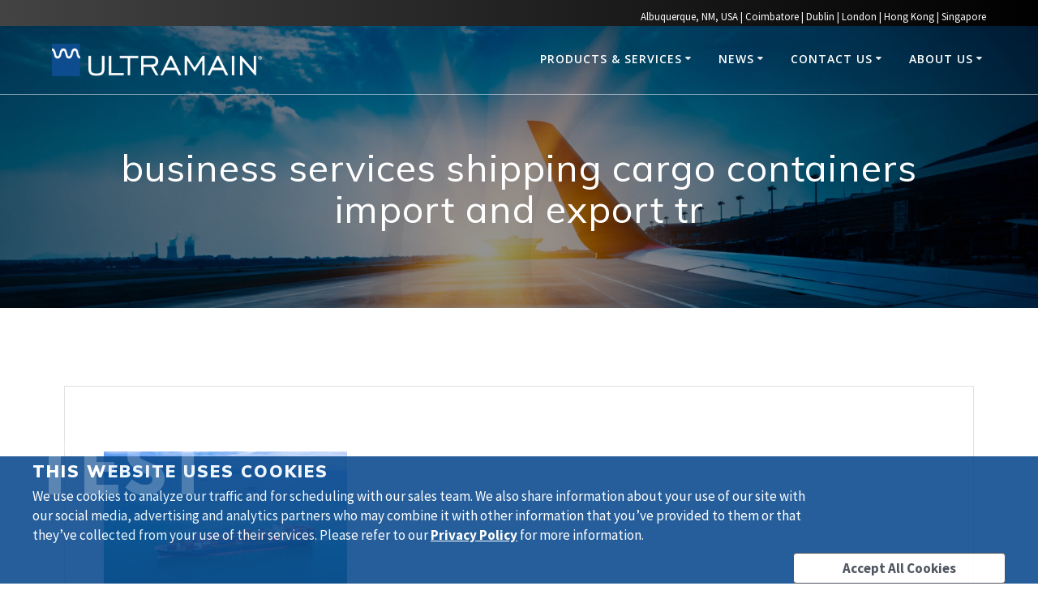

--- FILE ---
content_type: text/html; charset=UTF-8
request_url: https://staging.ultramain.com/business-services-shipping-cargo-containers-import-and-export-tr/
body_size: 15184
content:
<!DOCTYPE html>
<html dir="ltr" lang="en-US" prefix="og: https://ogp.me/ns#">
<head>
    <meta charset="UTF-8">
    <meta name="viewport" content="width=device-width, initial-scale=1">
    <link rel="profile" href="http://gmpg.org/xfn/11">

	<script id="CookiebotConfiguration" type="application/json" data-cookieconsent="ignore">
	{
		"Frameworks": {
			"IABTCF2": {
				"AllowedVendors": [],
				"AllowedGoogleACVendors": [],
				"AllowedPurposes": [],
				"AllowedSpecialPurposes": [],
				"AllowedFeatures": [],
				"AllowedSpecialFeatures": [],
		"VendorRestrictions": []
			}
		}
	}
</script>
<script type="text/javascript" data-cookieconsent="ignore">
	window.dataLayer = window.dataLayer || [];

	function gtag() {
		dataLayer.push(arguments);
	}

	gtag("consent", "default", {
		ad_personalization: "denied",
		ad_storage: "denied",
		ad_user_data: "denied",
		analytics_storage: "denied",
		functionality_storage: "denied",
		personalization_storage: "denied",
		security_storage: "granted",
		wait_for_update: 500,
	});
	gtag("set", "ads_data_redaction", true);
	</script>
<script type="text/javascript"
		id="Cookiebot"
		src="https://consent.cookiebot.com/uc.js"
		data-implementation="wp"
		data-cbid="a4585e6c-8e80-416e-b058-508658375dc4"
			data-framework="TCFv2.2"
							data-blockingmode="auto"
	></script>
    <script>
        (function (exports, d) {
            var _isReady = false,
                _event,
                _fns = [];

            function onReady(event) {
                d.removeEventListener("DOMContentLoaded", onReady);
                _isReady = true;
                _event = event;
                _fns.forEach(function (_fn) {
                    var fn = _fn[0],
                        context = _fn[1];
                    fn.call(context || exports, window.jQuery);
                });
            }

            function onReadyIe(event) {
                if (d.readyState === "complete") {
                    d.detachEvent("onreadystatechange", onReadyIe);
                    _isReady = true;
                    _event = event;
                    _fns.forEach(function (_fn) {
                        var fn = _fn[0],
                            context = _fn[1];
                        fn.call(context || exports, event);
                    });
                }
            }

            d.addEventListener && d.addEventListener("DOMContentLoaded", onReady) ||
            d.attachEvent && d.attachEvent("onreadystatechange", onReadyIe);

            function domReady(fn, context) {
                if (_isReady) {
                    fn.call(context, _event);
                }

                _fns.push([fn, context]);
            }

            exports.mesmerizeDomReady = domReady;
        })(window, document);
    </script>
	<title>business services shipping cargo containers import and export tr | Ultramain Systems</title>
	<style>img:is([sizes="auto" i], [sizes^="auto," i]) { contain-intrinsic-size: 3000px 1500px }</style>
	
		<!-- All in One SEO 4.8.5 - aioseo.com -->
	<meta name="description" content="business services shipping cargo containers import and export transportation international ocean fright from Thailand aerial view" />
	<meta name="robots" content="max-image-preview:large" />
	<meta name="author" content="Pamela Chang"/>
	<link rel="canonical" href="https://staging.ultramain.com/business-services-shipping-cargo-containers-import-and-export-tr/" />
	<meta name="generator" content="All in One SEO (AIOSEO) 4.8.5" />
		<meta property="og:locale" content="en_US" />
		<meta property="og:site_name" content="Ultramain Systems | Simple | Mobile | Paperless" />
		<meta property="og:type" content="article" />
		<meta property="og:title" content="business services shipping cargo containers import and export tr | Ultramain Systems" />
		<meta property="og:url" content="https://staging.ultramain.com/business-services-shipping-cargo-containers-import-and-export-tr/" />
		<meta property="og:image" content="https://staging.ultramain.com/wp-content/uploads/2020/09/UtramainLogo.wt_.png" />
		<meta property="og:image:secure_url" content="https://staging.ultramain.com/wp-content/uploads/2020/09/UtramainLogo.wt_.png" />
		<meta property="article:published_time" content="2020-09-24T18:44:37+00:00" />
		<meta property="article:modified_time" content="2020-09-24T18:44:37+00:00" />
		<meta name="twitter:card" content="summary" />
		<meta name="twitter:title" content="business services shipping cargo containers import and export tr | Ultramain Systems" />
		<meta name="twitter:image" content="https://staging.ultramain.com/wp-content/uploads/2020/09/UtramainLogo.wt_.png" />
		<script type="application/ld+json" class="aioseo-schema">
			{"@context":"https:\/\/schema.org","@graph":[{"@type":"BreadcrumbList","@id":"https:\/\/staging.ultramain.com\/business-services-shipping-cargo-containers-import-and-export-tr\/#breadcrumblist","itemListElement":[{"@type":"ListItem","@id":"https:\/\/staging.ultramain.com#listItem","position":1,"name":"Home","item":"https:\/\/staging.ultramain.com","nextItem":{"@type":"ListItem","@id":"https:\/\/staging.ultramain.com\/business-services-shipping-cargo-containers-import-and-export-tr\/#listItem","name":"business services shipping cargo containers import and export tr"}},{"@type":"ListItem","@id":"https:\/\/staging.ultramain.com\/business-services-shipping-cargo-containers-import-and-export-tr\/#listItem","position":2,"name":"business services shipping cargo containers import and export tr","previousItem":{"@type":"ListItem","@id":"https:\/\/staging.ultramain.com#listItem","name":"Home"}}]},{"@type":"ItemPage","@id":"https:\/\/staging.ultramain.com\/business-services-shipping-cargo-containers-import-and-export-tr\/#itempage","url":"https:\/\/staging.ultramain.com\/business-services-shipping-cargo-containers-import-and-export-tr\/","name":"business services shipping cargo containers import and export tr | Ultramain Systems","description":"business services shipping cargo containers import and export transportation international ocean fright from Thailand aerial view","inLanguage":"en-US","isPartOf":{"@id":"https:\/\/staging.ultramain.com\/#website"},"breadcrumb":{"@id":"https:\/\/staging.ultramain.com\/business-services-shipping-cargo-containers-import-and-export-tr\/#breadcrumblist"},"author":{"@id":"https:\/\/staging.ultramain.com\/author\/pchangultramain-com\/#author"},"creator":{"@id":"https:\/\/staging.ultramain.com\/author\/pchangultramain-com\/#author"},"datePublished":"2020-09-24T12:44:37-06:00","dateModified":"2020-09-24T12:44:37-06:00"},{"@type":"Organization","@id":"https:\/\/staging.ultramain.com\/#organization","name":"Ultramain Systems","description":"Simple | Mobile | Paperless","url":"https:\/\/staging.ultramain.com\/","logo":{"@type":"ImageObject","url":"https:\/\/staging.ultramain.com\/wp-content\/uploads\/2020\/09\/UtramainLogo.wt_.png","@id":"https:\/\/staging.ultramain.com\/business-services-shipping-cargo-containers-import-and-export-tr\/#organizationLogo","width":2402,"height":371},"image":{"@id":"https:\/\/staging.ultramain.com\/business-services-shipping-cargo-containers-import-and-export-tr\/#organizationLogo"}},{"@type":"Person","@id":"https:\/\/staging.ultramain.com\/author\/pchangultramain-com\/#author","url":"https:\/\/staging.ultramain.com\/author\/pchangultramain-com\/","name":"Pamela Chang","image":{"@type":"ImageObject","@id":"https:\/\/staging.ultramain.com\/business-services-shipping-cargo-containers-import-and-export-tr\/#authorImage","url":"https:\/\/secure.gravatar.com\/avatar\/0701445af8b47c00d066bb675faa3202b4065eb9b89e6338bc165f87a8266ca6?s=96&d=mm&r=g","width":96,"height":96,"caption":"Pamela Chang"}},{"@type":"WebSite","@id":"https:\/\/staging.ultramain.com\/#website","url":"https:\/\/staging.ultramain.com\/","name":"Ultramain Systems","description":"Simple | Mobile | Paperless","inLanguage":"en-US","publisher":{"@id":"https:\/\/staging.ultramain.com\/#organization"}}]}
		</script>
		<!-- All in One SEO -->

<link rel='dns-prefetch' href='//fonts.googleapis.com' />
<link rel="alternate" type="application/rss+xml" title="Ultramain Systems &raquo; Feed" href="https://staging.ultramain.com/feed/" />
<link rel="alternate" type="application/rss+xml" title="Ultramain Systems &raquo; Comments Feed" href="https://staging.ultramain.com/comments/feed/" />
<script type="text/javascript">
/* <![CDATA[ */
window._wpemojiSettings = {"baseUrl":"https:\/\/s.w.org\/images\/core\/emoji\/16.0.1\/72x72\/","ext":".png","svgUrl":"https:\/\/s.w.org\/images\/core\/emoji\/16.0.1\/svg\/","svgExt":".svg","source":{"concatemoji":"https:\/\/staging.ultramain.com\/wp-includes\/js\/wp-emoji-release.min.js?ver=6.8.3"}};
/*! This file is auto-generated */
!function(s,n){var o,i,e;function c(e){try{var t={supportTests:e,timestamp:(new Date).valueOf()};sessionStorage.setItem(o,JSON.stringify(t))}catch(e){}}function p(e,t,n){e.clearRect(0,0,e.canvas.width,e.canvas.height),e.fillText(t,0,0);var t=new Uint32Array(e.getImageData(0,0,e.canvas.width,e.canvas.height).data),a=(e.clearRect(0,0,e.canvas.width,e.canvas.height),e.fillText(n,0,0),new Uint32Array(e.getImageData(0,0,e.canvas.width,e.canvas.height).data));return t.every(function(e,t){return e===a[t]})}function u(e,t){e.clearRect(0,0,e.canvas.width,e.canvas.height),e.fillText(t,0,0);for(var n=e.getImageData(16,16,1,1),a=0;a<n.data.length;a++)if(0!==n.data[a])return!1;return!0}function f(e,t,n,a){switch(t){case"flag":return n(e,"\ud83c\udff3\ufe0f\u200d\u26a7\ufe0f","\ud83c\udff3\ufe0f\u200b\u26a7\ufe0f")?!1:!n(e,"\ud83c\udde8\ud83c\uddf6","\ud83c\udde8\u200b\ud83c\uddf6")&&!n(e,"\ud83c\udff4\udb40\udc67\udb40\udc62\udb40\udc65\udb40\udc6e\udb40\udc67\udb40\udc7f","\ud83c\udff4\u200b\udb40\udc67\u200b\udb40\udc62\u200b\udb40\udc65\u200b\udb40\udc6e\u200b\udb40\udc67\u200b\udb40\udc7f");case"emoji":return!a(e,"\ud83e\udedf")}return!1}function g(e,t,n,a){var r="undefined"!=typeof WorkerGlobalScope&&self instanceof WorkerGlobalScope?new OffscreenCanvas(300,150):s.createElement("canvas"),o=r.getContext("2d",{willReadFrequently:!0}),i=(o.textBaseline="top",o.font="600 32px Arial",{});return e.forEach(function(e){i[e]=t(o,e,n,a)}),i}function t(e){var t=s.createElement("script");t.src=e,t.defer=!0,s.head.appendChild(t)}"undefined"!=typeof Promise&&(o="wpEmojiSettingsSupports",i=["flag","emoji"],n.supports={everything:!0,everythingExceptFlag:!0},e=new Promise(function(e){s.addEventListener("DOMContentLoaded",e,{once:!0})}),new Promise(function(t){var n=function(){try{var e=JSON.parse(sessionStorage.getItem(o));if("object"==typeof e&&"number"==typeof e.timestamp&&(new Date).valueOf()<e.timestamp+604800&&"object"==typeof e.supportTests)return e.supportTests}catch(e){}return null}();if(!n){if("undefined"!=typeof Worker&&"undefined"!=typeof OffscreenCanvas&&"undefined"!=typeof URL&&URL.createObjectURL&&"undefined"!=typeof Blob)try{var e="postMessage("+g.toString()+"("+[JSON.stringify(i),f.toString(),p.toString(),u.toString()].join(",")+"));",a=new Blob([e],{type:"text/javascript"}),r=new Worker(URL.createObjectURL(a),{name:"wpTestEmojiSupports"});return void(r.onmessage=function(e){c(n=e.data),r.terminate(),t(n)})}catch(e){}c(n=g(i,f,p,u))}t(n)}).then(function(e){for(var t in e)n.supports[t]=e[t],n.supports.everything=n.supports.everything&&n.supports[t],"flag"!==t&&(n.supports.everythingExceptFlag=n.supports.everythingExceptFlag&&n.supports[t]);n.supports.everythingExceptFlag=n.supports.everythingExceptFlag&&!n.supports.flag,n.DOMReady=!1,n.readyCallback=function(){n.DOMReady=!0}}).then(function(){return e}).then(function(){var e;n.supports.everything||(n.readyCallback(),(e=n.source||{}).concatemoji?t(e.concatemoji):e.wpemoji&&e.twemoji&&(t(e.twemoji),t(e.wpemoji)))}))}((window,document),window._wpemojiSettings);
/* ]]> */
</script>
<style id='wp-emoji-styles-inline-css' type='text/css'>

	img.wp-smiley, img.emoji {
		display: inline !important;
		border: none !important;
		box-shadow: none !important;
		height: 1em !important;
		width: 1em !important;
		margin: 0 0.07em !important;
		vertical-align: -0.1em !important;
		background: none !important;
		padding: 0 !important;
	}
</style>
<link rel='stylesheet' id='wp-block-library-css' href='https://staging.ultramain.com/wp-includes/css/dist/block-library/style.min.css?ver=6.8.3' type='text/css' media='all' />
<style id='classic-theme-styles-inline-css' type='text/css'>
/*! This file is auto-generated */
.wp-block-button__link{color:#fff;background-color:#32373c;border-radius:9999px;box-shadow:none;text-decoration:none;padding:calc(.667em + 2px) calc(1.333em + 2px);font-size:1.125em}.wp-block-file__button{background:#32373c;color:#fff;text-decoration:none}
</style>
<style id='global-styles-inline-css' type='text/css'>
:root{--wp--preset--aspect-ratio--square: 1;--wp--preset--aspect-ratio--4-3: 4/3;--wp--preset--aspect-ratio--3-4: 3/4;--wp--preset--aspect-ratio--3-2: 3/2;--wp--preset--aspect-ratio--2-3: 2/3;--wp--preset--aspect-ratio--16-9: 16/9;--wp--preset--aspect-ratio--9-16: 9/16;--wp--preset--color--black: #000000;--wp--preset--color--cyan-bluish-gray: #abb8c3;--wp--preset--color--white: #ffffff;--wp--preset--color--pale-pink: #f78da7;--wp--preset--color--vivid-red: #cf2e2e;--wp--preset--color--luminous-vivid-orange: #ff6900;--wp--preset--color--luminous-vivid-amber: #fcb900;--wp--preset--color--light-green-cyan: #7bdcb5;--wp--preset--color--vivid-green-cyan: #00d084;--wp--preset--color--pale-cyan-blue: #8ed1fc;--wp--preset--color--vivid-cyan-blue: #0693e3;--wp--preset--color--vivid-purple: #9b51e0;--wp--preset--gradient--vivid-cyan-blue-to-vivid-purple: linear-gradient(135deg,rgba(6,147,227,1) 0%,rgb(155,81,224) 100%);--wp--preset--gradient--light-green-cyan-to-vivid-green-cyan: linear-gradient(135deg,rgb(122,220,180) 0%,rgb(0,208,130) 100%);--wp--preset--gradient--luminous-vivid-amber-to-luminous-vivid-orange: linear-gradient(135deg,rgba(252,185,0,1) 0%,rgba(255,105,0,1) 100%);--wp--preset--gradient--luminous-vivid-orange-to-vivid-red: linear-gradient(135deg,rgba(255,105,0,1) 0%,rgb(207,46,46) 100%);--wp--preset--gradient--very-light-gray-to-cyan-bluish-gray: linear-gradient(135deg,rgb(238,238,238) 0%,rgb(169,184,195) 100%);--wp--preset--gradient--cool-to-warm-spectrum: linear-gradient(135deg,rgb(74,234,220) 0%,rgb(151,120,209) 20%,rgb(207,42,186) 40%,rgb(238,44,130) 60%,rgb(251,105,98) 80%,rgb(254,248,76) 100%);--wp--preset--gradient--blush-light-purple: linear-gradient(135deg,rgb(255,206,236) 0%,rgb(152,150,240) 100%);--wp--preset--gradient--blush-bordeaux: linear-gradient(135deg,rgb(254,205,165) 0%,rgb(254,45,45) 50%,rgb(107,0,62) 100%);--wp--preset--gradient--luminous-dusk: linear-gradient(135deg,rgb(255,203,112) 0%,rgb(199,81,192) 50%,rgb(65,88,208) 100%);--wp--preset--gradient--pale-ocean: linear-gradient(135deg,rgb(255,245,203) 0%,rgb(182,227,212) 50%,rgb(51,167,181) 100%);--wp--preset--gradient--electric-grass: linear-gradient(135deg,rgb(202,248,128) 0%,rgb(113,206,126) 100%);--wp--preset--gradient--midnight: linear-gradient(135deg,rgb(2,3,129) 0%,rgb(40,116,252) 100%);--wp--preset--font-size--small: 13px;--wp--preset--font-size--medium: 20px;--wp--preset--font-size--large: 36px;--wp--preset--font-size--x-large: 42px;--wp--preset--spacing--20: 0.44rem;--wp--preset--spacing--30: 0.67rem;--wp--preset--spacing--40: 1rem;--wp--preset--spacing--50: 1.5rem;--wp--preset--spacing--60: 2.25rem;--wp--preset--spacing--70: 3.38rem;--wp--preset--spacing--80: 5.06rem;--wp--preset--shadow--natural: 6px 6px 9px rgba(0, 0, 0, 0.2);--wp--preset--shadow--deep: 12px 12px 50px rgba(0, 0, 0, 0.4);--wp--preset--shadow--sharp: 6px 6px 0px rgba(0, 0, 0, 0.2);--wp--preset--shadow--outlined: 6px 6px 0px -3px rgba(255, 255, 255, 1), 6px 6px rgba(0, 0, 0, 1);--wp--preset--shadow--crisp: 6px 6px 0px rgba(0, 0, 0, 1);}:where(.is-layout-flex){gap: 0.5em;}:where(.is-layout-grid){gap: 0.5em;}body .is-layout-flex{display: flex;}.is-layout-flex{flex-wrap: wrap;align-items: center;}.is-layout-flex > :is(*, div){margin: 0;}body .is-layout-grid{display: grid;}.is-layout-grid > :is(*, div){margin: 0;}:where(.wp-block-columns.is-layout-flex){gap: 2em;}:where(.wp-block-columns.is-layout-grid){gap: 2em;}:where(.wp-block-post-template.is-layout-flex){gap: 1.25em;}:where(.wp-block-post-template.is-layout-grid){gap: 1.25em;}.has-black-color{color: var(--wp--preset--color--black) !important;}.has-cyan-bluish-gray-color{color: var(--wp--preset--color--cyan-bluish-gray) !important;}.has-white-color{color: var(--wp--preset--color--white) !important;}.has-pale-pink-color{color: var(--wp--preset--color--pale-pink) !important;}.has-vivid-red-color{color: var(--wp--preset--color--vivid-red) !important;}.has-luminous-vivid-orange-color{color: var(--wp--preset--color--luminous-vivid-orange) !important;}.has-luminous-vivid-amber-color{color: var(--wp--preset--color--luminous-vivid-amber) !important;}.has-light-green-cyan-color{color: var(--wp--preset--color--light-green-cyan) !important;}.has-vivid-green-cyan-color{color: var(--wp--preset--color--vivid-green-cyan) !important;}.has-pale-cyan-blue-color{color: var(--wp--preset--color--pale-cyan-blue) !important;}.has-vivid-cyan-blue-color{color: var(--wp--preset--color--vivid-cyan-blue) !important;}.has-vivid-purple-color{color: var(--wp--preset--color--vivid-purple) !important;}.has-black-background-color{background-color: var(--wp--preset--color--black) !important;}.has-cyan-bluish-gray-background-color{background-color: var(--wp--preset--color--cyan-bluish-gray) !important;}.has-white-background-color{background-color: var(--wp--preset--color--white) !important;}.has-pale-pink-background-color{background-color: var(--wp--preset--color--pale-pink) !important;}.has-vivid-red-background-color{background-color: var(--wp--preset--color--vivid-red) !important;}.has-luminous-vivid-orange-background-color{background-color: var(--wp--preset--color--luminous-vivid-orange) !important;}.has-luminous-vivid-amber-background-color{background-color: var(--wp--preset--color--luminous-vivid-amber) !important;}.has-light-green-cyan-background-color{background-color: var(--wp--preset--color--light-green-cyan) !important;}.has-vivid-green-cyan-background-color{background-color: var(--wp--preset--color--vivid-green-cyan) !important;}.has-pale-cyan-blue-background-color{background-color: var(--wp--preset--color--pale-cyan-blue) !important;}.has-vivid-cyan-blue-background-color{background-color: var(--wp--preset--color--vivid-cyan-blue) !important;}.has-vivid-purple-background-color{background-color: var(--wp--preset--color--vivid-purple) !important;}.has-black-border-color{border-color: var(--wp--preset--color--black) !important;}.has-cyan-bluish-gray-border-color{border-color: var(--wp--preset--color--cyan-bluish-gray) !important;}.has-white-border-color{border-color: var(--wp--preset--color--white) !important;}.has-pale-pink-border-color{border-color: var(--wp--preset--color--pale-pink) !important;}.has-vivid-red-border-color{border-color: var(--wp--preset--color--vivid-red) !important;}.has-luminous-vivid-orange-border-color{border-color: var(--wp--preset--color--luminous-vivid-orange) !important;}.has-luminous-vivid-amber-border-color{border-color: var(--wp--preset--color--luminous-vivid-amber) !important;}.has-light-green-cyan-border-color{border-color: var(--wp--preset--color--light-green-cyan) !important;}.has-vivid-green-cyan-border-color{border-color: var(--wp--preset--color--vivid-green-cyan) !important;}.has-pale-cyan-blue-border-color{border-color: var(--wp--preset--color--pale-cyan-blue) !important;}.has-vivid-cyan-blue-border-color{border-color: var(--wp--preset--color--vivid-cyan-blue) !important;}.has-vivid-purple-border-color{border-color: var(--wp--preset--color--vivid-purple) !important;}.has-vivid-cyan-blue-to-vivid-purple-gradient-background{background: var(--wp--preset--gradient--vivid-cyan-blue-to-vivid-purple) !important;}.has-light-green-cyan-to-vivid-green-cyan-gradient-background{background: var(--wp--preset--gradient--light-green-cyan-to-vivid-green-cyan) !important;}.has-luminous-vivid-amber-to-luminous-vivid-orange-gradient-background{background: var(--wp--preset--gradient--luminous-vivid-amber-to-luminous-vivid-orange) !important;}.has-luminous-vivid-orange-to-vivid-red-gradient-background{background: var(--wp--preset--gradient--luminous-vivid-orange-to-vivid-red) !important;}.has-very-light-gray-to-cyan-bluish-gray-gradient-background{background: var(--wp--preset--gradient--very-light-gray-to-cyan-bluish-gray) !important;}.has-cool-to-warm-spectrum-gradient-background{background: var(--wp--preset--gradient--cool-to-warm-spectrum) !important;}.has-blush-light-purple-gradient-background{background: var(--wp--preset--gradient--blush-light-purple) !important;}.has-blush-bordeaux-gradient-background{background: var(--wp--preset--gradient--blush-bordeaux) !important;}.has-luminous-dusk-gradient-background{background: var(--wp--preset--gradient--luminous-dusk) !important;}.has-pale-ocean-gradient-background{background: var(--wp--preset--gradient--pale-ocean) !important;}.has-electric-grass-gradient-background{background: var(--wp--preset--gradient--electric-grass) !important;}.has-midnight-gradient-background{background: var(--wp--preset--gradient--midnight) !important;}.has-small-font-size{font-size: var(--wp--preset--font-size--small) !important;}.has-medium-font-size{font-size: var(--wp--preset--font-size--medium) !important;}.has-large-font-size{font-size: var(--wp--preset--font-size--large) !important;}.has-x-large-font-size{font-size: var(--wp--preset--font-size--x-large) !important;}
:where(.wp-block-post-template.is-layout-flex){gap: 1.25em;}:where(.wp-block-post-template.is-layout-grid){gap: 1.25em;}
:where(.wp-block-columns.is-layout-flex){gap: 2em;}:where(.wp-block-columns.is-layout-grid){gap: 2em;}
:root :where(.wp-block-pullquote){font-size: 1.5em;line-height: 1.6;}
</style>
<link rel='stylesheet' id='ctct_form_styles-css' href='https://staging.ultramain.com/wp-content/plugins/constant-contact-forms/assets/css/style.css?ver=2.11.3' type='text/css' media='all' />
<link rel='stylesheet' id='contact-form-7-css' href='https://staging.ultramain.com/wp-content/plugins/contact-form-7/includes/css/styles.css?ver=6.1' type='text/css' media='all' />
<link rel='stylesheet' id='wp-show-posts-css' href='https://staging.ultramain.com/wp-content/plugins/wp-show-posts/css/wp-show-posts-min.css?ver=1.1.6' type='text/css' media='all' />
<link rel='stylesheet' id='ivory-search-styles-css' href='https://staging.ultramain.com/wp-content/plugins/add-search-to-menu/public/css/ivory-search.min.css?ver=5.5.11' type='text/css' media='all' />
<link rel='stylesheet' id='mesmerize-style-css' href='https://staging.ultramain.com/wp-content/themes/mesmerize-pro/style.min.css?ver=1.6.184' type='text/css' media='all' />
<style id='mesmerize-style-inline-css' type='text/css'>
img.logo.dark, img.custom-logo{width:auto;max-height:40px !important;}
/** cached kirki style */.footer-content.color-overlay::before{background:#ffffff;opacity:0.5;}.footer p, .footer{color:#FFF;}.footer a .fa, .footer .fa{color:#FFF;}.footer a:hover .fa{color:#3F464C;}.footer-border-accent{border-color:rgb(3,169,244) !important;}.footer-bg-accent{background-color:rgb(3,169,244) !important;}body{font-family:"Source Sans Pro", Helvetica, Arial, sans-serif;font-weight:400;font-style:normal;color:#909293;}body h1{font-family:Muli, Helvetica, Arial, sans-serif;font-weight:600;font-size:2.625rem;line-height:4rem;letter-spacing:normal;color:#3C424F;}body h2{font-family:Muli, Helvetica, Arial, sans-serif;font-weight:600;font-size:2.188rem;line-height:3rem;letter-spacing:normal;text-transform:none;color:#3C424F;}body h3{font-family:Muli, Helvetica, Arial, sans-serif;font-weight:600;font-size:1.313rem;line-height:2.25rem;letter-spacing:normal;text-transform:none;color:#3C424F;}body h4{font-family:Muli, Helvetica, Arial, sans-serif;font-weight:600;font-size:0.963rem;line-height:1.75rem;letter-spacing:0.0625rem;text-transform:none;color:#3C424F;}body h5{font-family:Muli, Helvetica, Arial, sans-serif;font-weight:800;font-style:normal;font-size:0.875rem;line-height:1.8;letter-spacing:2px;text-transform:none;color:#3C424F;}body h6{font-family:Muli, Helvetica, Arial, sans-serif;font-weight:800;font-size:0.766rem;line-height:1.375rem;letter-spacing:0.1875rem;color:#3C424F;}.header.color-overlay:before{background:#000000;}.header .background-overlay,.header.color-overlay::before{opacity:0.42;}.header.color-overlay:after{filter:invert(0%) ;}.header-homepage p.header-subtitle2{margin-top:0;margin-bottom:20px;font-family:Roboto, Helvetica, Arial, sans-serif;font-weight:300;font-size:1.4em;line-height:130%;letter-spacing:0px;text-transform:none;color:#ffffff;background:rgba(0,0,0,0);padding-top:0px;padding-bottom:0px;padding-left:0px;padding-right:0px;-webkit-border-radius:0px;-moz-border-radius:0px;border-radius:0px;}.header-homepage h1.hero-title{font-family:Muli, Helvetica, Arial, sans-serif;font-weight:300;font-style:normal;font-size:3.3em;line-height:120%;letter-spacing:5px;text-transform:capitalize;color:#FFFFFF;}.header-homepage .hero-title{margin-top:0;margin-bottom:20px;background:rgba(0,0,0,0);padding-top:0px;padding-bottom:0px;padding-left:0px;padding-right:0px;-webkit-border-radius:0px;-moz-border-radius:0px;border-radius:0px;}.header-homepage p.header-subtitle{margin-top:0;margin-bottom:50px;font-family:Muli, Helvetica, Arial, sans-serif;font-weight:300;font-style:normal;font-size:1.5em;line-height:130%;letter-spacing:0px;text-transform:none;color:#FFFFFF;background:rgba(255,255,255,0);padding-top:0px;padding-bottom:0px;padding-left:0px;padding-right:0px;-webkit-border-radius:0px;-moz-border-radius:0px;border-radius:0px;}.header-buttons-wrapper{background:rgba(0,0,0,0);padding-top:0px;padding-bottom:0px;padding-left:0px;padding-right:0px;-webkit-border-radius:0px;-moz-border-radius:0px;border-radius:0px;}.header-homepage .header-description-row{padding-top:8%;padding-bottom:10%;}.inner-header-description{padding-top:5%;padding-bottom:6%;}.inner-header-description .header-subtitle{font-family:Muli, Helvetica, Arial, sans-serif;font-weight:300;font-style:normal;font-size:1.3em;line-height:130%;letter-spacing:0px;text-transform:none;color:#ffffff;}.inner-header-description h1.hero-title{font-family:Muli, Helvetica, Arial, sans-serif;font-weight:400;font-style:normal;font-size:2.0em;line-height:110%;letter-spacing:0.9px;text-transform:none;color:#FFFFFF;}.header-top-bar-inner{height:32px;}.header-top-bar .header-top-bar-area.area-left span{color:#FFFFFF;}.header-top-bar .header-top-bar-area.area-left i.fa{color:#B2B1B0;}.header-top-bar .header-top-bar-area.area-left .top-bar-social-icons i{color:#fff;}.header-top-bar .header-top-bar-area.area-left .top-bar-social-icons i:hover{color:#fff;}.header-top-bar .header-top-bar-area.area-left .top-bar-menu > li > a{color:#fff;}.header-top-bar .header-top-bar-area.area-left .top-bar-menu > li > a:hover{color:#fff!important;}.header-top-bar .header-top-bar-area.area-left .top-bar-menu > li > a:visited{color:#fff;}.header-top-bar .header-top-bar-area.area-left span.top-bar-text{color:#fff;}.header-top-bar .header-top-bar-area.area-right span{color:#FFFFFF;}.header-top-bar .header-top-bar-area.area-right i.fa{color:#999;}.header-top-bar .header-top-bar-area.area-right .top-bar-social-icons i{color:#B2B1B0;}.header-top-bar .header-top-bar-area.area-right .top-bar-social-icons i:hover{color:#fff;}.header-top-bar .header-top-bar-area.area-right .top-bar-menu > li > a{color:#fff;}.header-top-bar .header-top-bar-area.area-right .top-bar-menu > li > a:hover{color:#fff!important;}.header-top-bar .header-top-bar-area.area-right .top-bar-menu > li > a:visited{color:#fff;}.header-top-bar .header-top-bar-area.area-right span.top-bar-text{color:#fff;}.mesmerize-inner-page .navigation-bar.bordered{border-bottom-color:rgba(255, 255, 255, 0.5);border-bottom-width:1px;border-bottom-style:solid;}.mesmerize-inner-page .fixto-fixed .main_menu_col, .mesmerize-inner-page .fixto-fixed .main-menu{justify-content:flex-end!important;}.mesmerize-inner-page .navigation-bar.fixto-fixed{background-color:rgba(255, 255, 255, 1)!important;}.mesmerize-inner-page #main_menu > li > a{font-family:"Open Sans", Helvetica, Arial, sans-serif;font-weight:600;font-style:normal;font-size:14px;line-height:160%;letter-spacing:1px;text-transform:uppercase;}.mesmerize-front-page .fixto-fixed .main_menu_col, .mesmerize-front-page .fixto-fixed .main-menu{justify-content:flex-end!important;}.mesmerize-front-page .navigation-bar.fixto-fixed{background-color:rgba(255, 255, 255, 1)!important;}.mesmerize-front-page #main_menu > li > a{font-family:Muli, Helvetica, Arial, sans-serif;font-weight:600;font-style:normal;font-size:14px;line-height:160%;letter-spacing:1px;text-transform:uppercase;}.mesmerize-front-page #main_menu > li li > a{font-family:Muli, Helvetica, Arial, sans-serif;font-weight:600;font-style:normal;font-size:0.875rem;line-height:120%;letter-spacing:0px;text-transform:none;}.mesmerize-front-page .header-nav-area .social-icons a{color:#FFFFFF!important;}.mesmerize-front-page .fixto-fixed .header-nav-area .social-icons a{color:#000000!important;}.mesmerize-front-page  .nav-search.widget_search *{color:#FFFFFF;}.mesmerize-front-page  .nav-search.widget_search input{border-color:#FFFFFF;}.mesmerize-front-page  .nav-search.widget_search input::-webkit-input-placeholder{color:#FFFFFF;}.mesmerize-front-page  .nav-search.widget_search input:-ms-input-placeholder{color:#FFFFFF;}.mesmerize-front-page  .nav-search.widget_search input:-moz-placeholder{color:#FFFFFF;}.mesmerize-front-page .fixto-fixed  .nav-search.widget_search *{color:#000000;}.mesmerize-front-page .fixto-fixed  .nav-search.widget_search input{border-color:#000000;}.mesmerize-front-page .fixto-fixed  .nav-search.widget_search input::-webkit-input-placeholder{color:#000000;}.mesmerize-front-page .fixto-fixed  .nav-search.widget_search input:-ms-input-placeholder{color:#000000;}.mesmerize-front-page .fixto-fixed  .nav-search.widget_search input:-moz-placeholder{color:#000000;}.mesmerize-inner-page .inner_header-nav-area .social-icons a{color:#FFFFFF!important;}.mesmerize-inner-page .fixto-fixed .inner_header-nav-area .social-icons a{color:#000000!important;}.mesmerize-inner-page .nav-search.widget_search *{color:#FFFFFF;}.mesmerize-inner-page .nav-search.widget_search input{border-color:#FFFFFF;}.mesmerize-inner-page .nav-search.widget_search input::-webkit-input-placeholder{color:#FFFFFF;}.mesmerize-inner-page .nav-search.widget_search input:-ms-input-placeholder{color:#FFFFFF;}.mesmerize-inner-page .nav-search.widget_search input:-moz-placeholder{color:#FFFFFF;}.mesmerize-inner-page .fixto-fixed .nav-search.widget_search *{color:#000000;}.mesmerize-inner-page .fixto-fixed .nav-search.widget_search input{border-color:#000000;}.mesmerize-inner-page .fixto-fixed .nav-search.widget_search input::-webkit-input-placeholder{color:#000000;}.mesmerize-inner-page .fixto-fixed .nav-search.widget_search input:-ms-input-placeholder{color:#000000;}.mesmerize-inner-page .fixto-fixed .nav-search.widget_search input:-moz-placeholder{color:#000000;}[data-component="offcanvas"] i.fa{color:#fff!important;}[data-component="offcanvas"] .bubble{background-color:#fff!important;}.fixto-fixed [data-component="offcanvas"] i.fa{color:#000000!important;}.fixto-fixed [data-component="offcanvas"] .bubble{background-color:#000000!important;}#offcanvas-wrapper{background-color:#222B34!important;}html.has-offscreen body:after{background-color:rgba(34, 43, 52, 0.7)!important;}#offcanvas-wrapper *:not(.arrow){color:#ffffff!important;}#offcanvas_menu li.open, #offcanvas_menu li.current-menu-item, #offcanvas_menu li.current-menu-item > a, #offcanvas_menu li.current_page_item, #offcanvas_menu li.current_page_item > a{background-color:#FFFFFF;}#offcanvas_menu li.open > a, #offcanvas_menu li.open > a > i, #offcanvas_menu li.current-menu-item > a, #offcanvas_menu li.current_page_item > a{color:#2395F6!important;}#offcanvas_menu li.open > a, #offcanvas_menu li.current-menu-item > a, #offcanvas_menu li.current_page_item > a{border-left-color:#2395F6!important;}#offcanvas_menu li > ul{background-color:#686B77;}#offcanvas_menu li > a{font-family:"Open Sans", Helvetica, Arial, sans-serif;font-weight:400;font-size:0.875rem;line-height:100%;letter-spacing:0px;text-transform:none;}.navigation-bar.homepage:not(.coloured-nav) a.text-logo,.navigation-bar.homepage:not(.coloured-nav) #main_menu li.logo > a.text-logo,.navigation-bar.homepage:not(.coloured-nav) #main_menu li.logo > a.text-logo:hover{color:#fff;font-family:inherit;font-weight:600;font-size:1.6rem;line-height:100%;letter-spacing:0px;text-transform:uppercase;}.navigation-bar.homepage.fixto-fixed a.text-logo,.navigation-bar.homepage.fixto-fixed .dark-logo a.text-logo{color:#4a4a4a!important;}.navigation-bar:not(.homepage) a.text-logo,.navigation-bar:not(.homepage) #main_menu li.logo > a.text-logo,.navigation-bar:not(.homepage) #main_menu li.logo > a.text-logo:hover,.navigation-bar:not(.homepage) a.text-logo,.navigation-bar:not(.homepage) #main_menu li.logo > a.text-logo,.navigation-bar:not(.homepage) #main_menu li.logo > a.text-logo:hover{color:#fff;font-family:inherit;font-weight:600;font-size:1.6rem;line-height:100%;letter-spacing:0px;text-transform:uppercase;}.navigation-bar.fixto-fixed:not(.homepage) a.text-logo,.navigation-bar.fixto-fixed:not(.homepage) .dark-logo a.text-logo, .navigation-bar.alternate:not(.homepage) a.text-logo, .navigation-bar.alternate:not(.homepage) .dark-logo a.text-logo{color:#4a4a4a!important;}.slide-progress{background:rgba(3, 169, 244, 0.5);height:5px;}.header-slider-navigation.separated .owl-nav .owl-next,.header-slider-navigation.separated .owl-nav .owl-prev{margin-left:40px;margin-right:40px;}.header-slider-navigation .owl-nav .owl-next,.header-slider-navigation .owl-nav .owl-prev{padding:0px;background:rgba(0, 0, 0, 0);}.header-slider-navigation .owl-nav .owl-next i,.header-slider-navigation .owl-nav .owl-prev i{font-size:50px;width:50px;height:50px;color:#ffffff;}.header-slider-navigation .owl-nav .owl-next:hover,.header-slider-navigation .owl-nav .owl-prev:hover{background:rgba(0, 0, 0, 0);}.header-slider-navigation .owl-dots{margin-bottom:0px;margin-top:0px;}.header-slider-navigation .owl-dots .owl-dot span{background:rgba(255,255,255,0.3);}.header-slider-navigation .owl-dots .owl-dot.active span,.header-slider-navigation .owl-dots .owl-dot:hover span{background:#ffffff;}.header-slider-navigation .owl-dots .owl-dot{margin:0px 7px;}@media (min-width: 767px){.footer .footer-content{padding-top:0px;padding-bottom:0px;}}@media (max-width: 1023px){body{font-size:calc( 17px * 0.875 );}}@media (min-width: 1024px){body{font-size:17px;}}@media only screen and (min-width: 768px){body h1{font-size:3rem;}body h2{font-size:2.5rem;}body h3{font-size:1.5rem;}body h4{font-size:1.1rem;}body h5{font-size:1.3rem;}body h6{font-size:0.875rem;}.header-homepage p.header-subtitle2{font-size:1.4em;}.header-homepage h1.hero-title{font-size:3.4rem;}.header-homepage p.header-subtitle{font-size:1.5em;}.header-content .align-holder{width:85%!important;}.inner-header-description{text-align:center!important;}.inner-header-description .header-subtitle{font-size:1.3em;}.inner-header-description h1.hero-title{font-size:2.75em;}}@media screen and (min-width: 768px){.header{background-position:left center;}}@media screen and (max-width:767px){.header-homepage .header-description-row{padding-top:10%;padding-bottom:10%;}}
</style>
<link rel='stylesheet' id='mesmerize-fonts-css' href="" data-href='https://fonts.googleapis.com/css?family=Open+Sans%3A300%2C400%2C600%2C700%2C300%2C400%2C600%2C700%7CMuli%3A300%2C300italic%2C400%2C400italic%2C600%2C600italic%2C700%2C700italic%2C900%2C900italic%2C300%2C300italic%2C400%2C400italic%2C600%2C600italic%2C700%2C700italic%2C900%2C900italic%7CPlayfair+Display%3A400%2C400italic%2C700%2C700italic%2C400%2C400italic%2C700%2C700italic%7CRoboto%3ARoboto%7CSource+Sans+Pro%3A200%2C200italic%2C300%2C300italic%2Cregular%2Citalic%2C600%2C600italic%2C700%2C700italic%2C900%2C900italic&#038;subset=latin%2Clatin-ext&#038;display=swap' type='text/css' media='all' />
<link rel='stylesheet' id='mesmerize-style-bundle-css' href='https://staging.ultramain.com/wp-content/themes/mesmerize-pro/pro/assets/css/theme.bundle.min.css?ver=1.6.184' type='text/css' media='all' />
<link rel='stylesheet' id='__EPYT__style-css' href='https://staging.ultramain.com/wp-content/plugins/youtube-embed-plus/styles/ytprefs.min.css?ver=14.2.3' type='text/css' media='all' />
<style id='__EPYT__style-inline-css' type='text/css'>

                .epyt-gallery-thumb {
                        width: 33.333%;
                }
                
</style>
<script type="text/javascript" src="https://staging.ultramain.com/wp-includes/js/jquery/jquery.min.js?ver=3.7.1" id="jquery-core-js"></script>
<script type="text/javascript" src="https://staging.ultramain.com/wp-includes/js/jquery/jquery-migrate.min.js?ver=3.4.1" id="jquery-migrate-js"></script>
<script type="text/javascript" id="jquery-js-after">
/* <![CDATA[ */
    
        (function () {
            function setHeaderTopSpacing() {

                setTimeout(function() {
                  var headerTop = document.querySelector('.header-top');
                  var headers = document.querySelectorAll('.header-wrapper .header,.header-wrapper .header-homepage');

                  for (var i = 0; i < headers.length; i++) {
                      var item = headers[i];
                      item.style.paddingTop = headerTop.getBoundingClientRect().height + "px";
                  }

                    var languageSwitcher = document.querySelector('.mesmerize-language-switcher');

                    if(languageSwitcher){
                        languageSwitcher.style.top = "calc( " +  headerTop.getBoundingClientRect().height + "px + 1rem)" ;
                    }
                    
                }, 100);

             
            }

            window.addEventListener('resize', setHeaderTopSpacing);
            window.mesmerizeSetHeaderTopSpacing = setHeaderTopSpacing
            mesmerizeDomReady(setHeaderTopSpacing);
        })();
    
    
/* ]]> */
</script>
<script type="text/javascript" id="__ytprefs__-js-extra">
/* <![CDATA[ */
var _EPYT_ = {"ajaxurl":"https:\/\/staging.ultramain.com\/wp-admin\/admin-ajax.php","security":"2da924c51a","gallery_scrolloffset":"20","eppathtoscripts":"https:\/\/staging.ultramain.com\/wp-content\/plugins\/youtube-embed-plus\/scripts\/","eppath":"https:\/\/staging.ultramain.com\/wp-content\/plugins\/youtube-embed-plus\/","epresponsiveselector":"[\"iframe.__youtube_prefs_widget__\"]","epdovol":"1","version":"14.2.3","evselector":"iframe.__youtube_prefs__[src], iframe[src*=\"youtube.com\/embed\/\"], iframe[src*=\"youtube-nocookie.com\/embed\/\"]","ajax_compat":"","maxres_facade":"eager","ytapi_load":"light","pause_others":"","stopMobileBuffer":"1","facade_mode":"","not_live_on_channel":""};
/* ]]> */
</script>
<script type="text/javascript" src="https://staging.ultramain.com/wp-content/plugins/youtube-embed-plus/scripts/ytprefs.min.js?ver=14.2.3" id="__ytprefs__-js"></script>
<link rel="https://api.w.org/" href="https://staging.ultramain.com/wp-json/" /><link rel="alternate" title="JSON" type="application/json" href="https://staging.ultramain.com/wp-json/wp/v2/media/383" /><link rel="EditURI" type="application/rsd+xml" title="RSD" href="https://staging.ultramain.com/xmlrpc.php?rsd" />
<meta name="generator" content="WordPress 6.8.3" />
<link rel='shortlink' href='https://staging.ultramain.com/?p=383' />
<link rel="alternate" title="oEmbed (JSON)" type="application/json+oembed" href="https://staging.ultramain.com/wp-json/oembed/1.0/embed?url=https%3A%2F%2Fstaging.ultramain.com%2Fbusiness-services-shipping-cargo-containers-import-and-export-tr%2F" />
<link rel="alternate" title="oEmbed (XML)" type="text/xml+oembed" href="https://staging.ultramain.com/wp-json/oembed/1.0/embed?url=https%3A%2F%2Fstaging.ultramain.com%2Fbusiness-services-shipping-cargo-containers-import-and-export-tr%2F&#038;format=xml" />
    <script type="text/javascript" data-name="async-styles">
        (function () {
            var links = document.querySelectorAll('link[data-href]');
            for (var i = 0; i < links.length; i++) {
                var item = links[i];
                item.href = item.getAttribute('data-href')
            }
        })();
    </script>
	<style data-prefix="inner_header" data-name="menu-variant-style">
/** cached menu style */.mesmerize-inner-page ul.dropdown-menu > li {  color: #fff; } .mesmerize-inner-page .fixto-fixed ul.dropdown-menu > li {  color: #000; }  .mesmerize-inner-page ul.dropdown-menu.active-line-bottom > li > a, .mesmerize-inner-page ul.dropdown-menu.active-line-bottom > li > a, ul.dropdown-menu.default > li > a, .mesmerize-inner-page ul.dropdown-menu.default > li > a {   border-bottom: 3px solid transparent; } .mesmerize-inner-page ul.dropdown-menu.active-line-bottom > .current_page_item > a, .mesmerize-inner-page ul.dropdown-menu.active-line-bottom > .current-menu-item > a, ul.dropdown-menu.default > .current_page_item > a, .mesmerize-inner-page ul.dropdown-menu.default > .current-menu-item > a {  border-bottom-color: #03a9f4; } .mesmerize-inner-page ul.dropdown-menu.active-line-bottom > li:not(.current-menu-item):not(.current_page_item):hover > a, .mesmerize-inner-page ul.dropdown-menu.active-line-bottom > li:not(.current-menu-item):not(.current_page_item).hover > a, ul.dropdown-menu.default > li:not(.current-menu-item):not(.current_page_item):hover > a, .mesmerize-inner-page ul.dropdown-menu.default > li:not(.current-menu-item):not(.current_page_item).hover > a {  color: #03a9f4; } .mesmerize-inner-page .fixto-fixed ul.dropdown-menu.active-line-bottom > .current_page_item > a, .mesmerize-inner-page .fixto-fixed ul.dropdown-menu.active-line-bottom > .current-menu-item > a, .mesmerize-inner-page .fixto-fixed ul.dropdown-menu.default > .current_page_item > a, .mesmerize-inner-page .fixto-fixed ul.dropdown-menu.default > .current-menu-item > a {  border-bottom-color: #03a9f4; } .mesmerize-inner-page .fixto-fixed ul.dropdown-menu.active-line-bottom > li:not(.current-menu-item):not(.current_page_item):hover > a, .mesmerize-inner-page .fixto-fixed ul.dropdown-menu.active-line-bottom > li:not(.current-menu-item):not(.current_page_item).hover > a, .mesmerize-inner-page .fixto-fixed ul.dropdown-menu.default > li:not(.current-menu-item):not(.current_page_item):hover > a, .mesmerize-inner-page .fixto-fixed ul.dropdown-menu.default > li:not(.current-menu-item):not(.current_page_item).hover > a {  color: #03a9f4; }  .mesmerize-inner-page ul.dropdown-menu.active-line-bottom > .current_page_item > a, .mesmerize-inner-page ul.dropdown-menu.active-line-bottom > .current-menu-item > a {  color: #fff; } .mesmerize-inner-page .fixto-fixed ul.dropdown-menu.active-line-bottom > .current_page_item > a, .mesmerize-inner-page .fixto-fixed ul.dropdown-menu.active-line-bottom > .current-menu-item > a {  color: #000; } .mesmerize-inner-page ul.dropdown-menu ul {  background-color: rgb(255,255,255); }  .mesmerize-inner-page ul.dropdown-menu ul li {  color: #6b7c93; } .mesmerize-inner-page ul.dropdown-menu ul li.hover, .mesmerize-inner-page ul.dropdown-menu ul li:hover {  background-color: #f8f8f8;  color: #000; }</style>
<style data-name="menu-align">
.mesmerize-inner-page .main-menu, .mesmerize-inner-page .main_menu_col {justify-content:flex-end;}</style>
<style type="text/css">.recentcomments a{display:inline !important;padding:0 !important;margin:0 !important;}</style><style type="text/css" id="custom-background-css">
body.custom-background { background-color: #ffffff; }
</style>
	<!-- Google tag (gtag.js) --> <script async src="https://www.googletagmanager.com/gtag/js?id=G-C83S558DSP"></script> <script>   window.dataLayer = window.dataLayer || [];   function gtag(){dataLayer.push(arguments);}   gtag('js', new Date());   gtag('config', 'G-C83S558DSP'); </script><link rel="icon" href="https://staging.ultramain.com/wp-content/uploads/2020/09/Favicon-150x150.png" sizes="32x32" />
<link rel="icon" href="https://staging.ultramain.com/wp-content/uploads/2020/09/Favicon.png" sizes="192x192" />
<link rel="apple-touch-icon" href="https://staging.ultramain.com/wp-content/uploads/2020/09/Favicon.png" />
<meta name="msapplication-TileImage" content="https://staging.ultramain.com/wp-content/uploads/2020/09/Favicon.png" />
		<style type="text/css" id="wp-custom-css">
			a:link {
	color: 424242;
}		</style>
		<style type="text/css" media="screen">.is-menu path.search-icon-path { fill: #848484;}body .popup-search-close:after, body .search-close:after { border-color: #848484;}body .popup-search-close:before, body .search-close:before { border-color: #848484;}</style>	<style id="page-content-custom-styles">
			</style>
	        <style data-name="header-shapes">
            .header.color-overlay:after {background:url(https://staging.ultramain.com/wp-content/themes/mesmerize-pro/assets/images/header-shapes/circles.png) center center/ cover no-repeat}        </style>
            <style data-name="background-content-colors">
        .mesmerize-inner-page .page-content,
        .mesmerize-inner-page .content,
        .mesmerize-front-page.mesmerize-content-padding .page-content {
            background-color: #ffffff;
        }
    </style>
                <style data-name="site-colors">
                /** cached colors style */
                 p.color9{ color : #ffffff; } span.color9{ color : #ffffff; } h1.color9{ color : #ffffff; } h2.color9{ color : #ffffff; } h3.color9{ color : #ffffff; } h4.color9{ color : #ffffff; } h5.color9{ color : #ffffff; } h6.color9{ color : #ffffff; } .card.bg-color9, .bg-color9{ background-color:#ffffff; } a.color9:not(.button){ color:#ffffff; } a.color9:not(.button):hover{ color:#FFFFFF; } button.color9, .button.color9{ background-color:#ffffff; border-color:#ffffff; } button.color9:hover, .button.color9:hover{ background-color:#FFFFFF; border-color:#FFFFFF; } button.outline.color9, .button.outline.color9{ background:none; border-color:#ffffff; color:#ffffff; } button.outline.color9:hover, .button.outline.color9:hover{ background:none; border-color:rgba(255,255,255,0.7); color:rgba(255,255,255,0.9); } i.fa.color9{ color:#ffffff; } i.fa.icon.bordered.color9{ border-color:#ffffff; } i.fa.icon.reverse.color9{ background-color:#ffffff; color: #ffffff; } i.fa.icon.reverse.color-white{ color: #d5d5d5; } i.fa.icon.bordered.color9{ border-color:#ffffff; } i.fa.icon.reverse.bordered.color9{ background-color:#ffffff; color: #ffffff; } .top-right-triangle.color9{ border-right-color:#ffffff; } .checked.decoration-color9 li:before { color:#ffffff; } .stared.decoration-color9 li:before { color:#ffffff; } .card.card-color9{ background-color:#ffffff; } .card.bottom-border-color9{ border-bottom-color: #ffffff; } .grad-180-transparent-color9{  background-image: linear-gradient(180deg, rgba(255,255,255,0) 0%, rgba(255,255,255,0) 50%, rgba(255,255,255,0.6) 78%, rgba(255,255,255,0.9) 100%) !important; } .border-color9{ border-color: #ffffff; } .circle-counter.color9 .circle-bar{ stroke: #ffffff; } p.color10{ color : #ededed; } span.color10{ color : #ededed; } h1.color10{ color : #ededed; } h2.color10{ color : #ededed; } h3.color10{ color : #ededed; } h4.color10{ color : #ededed; } h5.color10{ color : #ededed; } h6.color10{ color : #ededed; } .card.bg-color10, .bg-color10{ background-color:#ededed; } a.color10:not(.button){ color:#ededed; } a.color10:not(.button):hover{ color:#FFFFFF; } button.color10, .button.color10{ background-color:#ededed; border-color:#ededed; } button.color10:hover, .button.color10:hover{ background-color:#FFFFFF; border-color:#FFFFFF; } button.outline.color10, .button.outline.color10{ background:none; border-color:#ededed; color:#ededed; } button.outline.color10:hover, .button.outline.color10:hover{ background:none; border-color:rgba(237,237,237,0.7); color:rgba(237,237,237,0.9); } i.fa.color10{ color:#ededed; } i.fa.icon.bordered.color10{ border-color:#ededed; } i.fa.icon.reverse.color10{ background-color:#ededed; color: #ffffff; } i.fa.icon.reverse.color-white{ color: #d5d5d5; } i.fa.icon.bordered.color10{ border-color:#ededed; } i.fa.icon.reverse.bordered.color10{ background-color:#ededed; color: #ffffff; } .top-right-triangle.color10{ border-right-color:#ededed; } .checked.decoration-color10 li:before { color:#ededed; } .stared.decoration-color10 li:before { color:#ededed; } .card.card-color10{ background-color:#ededed; } .card.bottom-border-color10{ border-bottom-color: #ededed; } .grad-180-transparent-color10{  background-image: linear-gradient(180deg, rgba(237,237,237,0) 0%, rgba(237,237,237,0) 50%, rgba(237,237,237,0.6) 78%, rgba(237,237,237,0.9) 100%) !important; } .border-color10{ border-color: #ededed; } .circle-counter.color10 .circle-bar{ stroke: #ededed; } p.color11{ color : #dddddd; } span.color11{ color : #dddddd; } h1.color11{ color : #dddddd; } h2.color11{ color : #dddddd; } h3.color11{ color : #dddddd; } h4.color11{ color : #dddddd; } h5.color11{ color : #dddddd; } h6.color11{ color : #dddddd; } .card.bg-color11, .bg-color11{ background-color:#dddddd; } a.color11:not(.button){ color:#dddddd; } a.color11:not(.button):hover{ color:#F1F1F1; } button.color11, .button.color11{ background-color:#dddddd; border-color:#dddddd; } button.color11:hover, .button.color11:hover{ background-color:#F1F1F1; border-color:#F1F1F1; } button.outline.color11, .button.outline.color11{ background:none; border-color:#dddddd; color:#dddddd; } button.outline.color11:hover, .button.outline.color11:hover{ background:none; border-color:rgba(221,221,221,0.7); color:rgba(221,221,221,0.9); } i.fa.color11{ color:#dddddd; } i.fa.icon.bordered.color11{ border-color:#dddddd; } i.fa.icon.reverse.color11{ background-color:#dddddd; color: #ffffff; } i.fa.icon.reverse.color-white{ color: #d5d5d5; } i.fa.icon.bordered.color11{ border-color:#dddddd; } i.fa.icon.reverse.bordered.color11{ background-color:#dddddd; color: #ffffff; } .top-right-triangle.color11{ border-right-color:#dddddd; } .checked.decoration-color11 li:before { color:#dddddd; } .stared.decoration-color11 li:before { color:#dddddd; } .card.card-color11{ background-color:#dddddd; } .card.bottom-border-color11{ border-bottom-color: #dddddd; } .grad-180-transparent-color11{  background-image: linear-gradient(180deg, rgba(221,221,221,0) 0%, rgba(221,221,221,0) 50%, rgba(221,221,221,0.6) 78%, rgba(221,221,221,0.9) 100%) !important; } .border-color11{ border-color: #dddddd; } .circle-counter.color11 .circle-bar{ stroke: #dddddd; } p.color12{ color : #969696; } span.color12{ color : #969696; } h1.color12{ color : #969696; } h2.color12{ color : #969696; } h3.color12{ color : #969696; } h4.color12{ color : #969696; } h5.color12{ color : #969696; } h6.color12{ color : #969696; } .card.bg-color12, .bg-color12{ background-color:#969696; } a.color12:not(.button){ color:#969696; } a.color12:not(.button):hover{ color:#AAAAAA; } button.color12, .button.color12{ background-color:#969696; border-color:#969696; } button.color12:hover, .button.color12:hover{ background-color:#AAAAAA; border-color:#AAAAAA; } button.outline.color12, .button.outline.color12{ background:none; border-color:#969696; color:#969696; } button.outline.color12:hover, .button.outline.color12:hover{ background:none; border-color:rgba(150,150,150,0.7); color:rgba(150,150,150,0.9); } i.fa.color12{ color:#969696; } i.fa.icon.bordered.color12{ border-color:#969696; } i.fa.icon.reverse.color12{ background-color:#969696; color: #ffffff; } i.fa.icon.reverse.color-white{ color: #d5d5d5; } i.fa.icon.bordered.color12{ border-color:#969696; } i.fa.icon.reverse.bordered.color12{ background-color:#969696; color: #ffffff; } .top-right-triangle.color12{ border-right-color:#969696; } .checked.decoration-color12 li:before { color:#969696; } .stared.decoration-color12 li:before { color:#969696; } .card.card-color12{ background-color:#969696; } .card.bottom-border-color12{ border-bottom-color: #969696; } .grad-180-transparent-color12{  background-image: linear-gradient(180deg, rgba(150,150,150,0) 0%, rgba(150,150,150,0) 50%, rgba(150,150,150,0.6) 78%, rgba(150,150,150,0.9) 100%) !important; } .border-color12{ border-color: #969696; } .circle-counter.color12 .circle-bar{ stroke: #969696; } p.color13{ color : #c9c5c5; } span.color13{ color : #c9c5c5; } h1.color13{ color : #c9c5c5; } h2.color13{ color : #c9c5c5; } h3.color13{ color : #c9c5c5; } h4.color13{ color : #c9c5c5; } h5.color13{ color : #c9c5c5; } h6.color13{ color : #c9c5c5; } .card.bg-color13, .bg-color13{ background-color:#c9c5c5; } a.color13:not(.button){ color:#c9c5c5; } a.color13:not(.button):hover{ color:#DDD9D9; } button.color13, .button.color13{ background-color:#c9c5c5; border-color:#c9c5c5; } button.color13:hover, .button.color13:hover{ background-color:#DDD9D9; border-color:#DDD9D9; } button.outline.color13, .button.outline.color13{ background:none; border-color:#c9c5c5; color:#c9c5c5; } button.outline.color13:hover, .button.outline.color13:hover{ background:none; border-color:rgba(201,197,197,0.7); color:rgba(201,197,197,0.9); } i.fa.color13{ color:#c9c5c5; } i.fa.icon.bordered.color13{ border-color:#c9c5c5; } i.fa.icon.reverse.color13{ background-color:#c9c5c5; color: #ffffff; } i.fa.icon.reverse.color-white{ color: #d5d5d5; } i.fa.icon.bordered.color13{ border-color:#c9c5c5; } i.fa.icon.reverse.bordered.color13{ background-color:#c9c5c5; color: #ffffff; } .top-right-triangle.color13{ border-right-color:#c9c5c5; } .checked.decoration-color13 li:before { color:#c9c5c5; } .stared.decoration-color13 li:before { color:#c9c5c5; } .card.card-color13{ background-color:#c9c5c5; } .card.bottom-border-color13{ border-bottom-color: #c9c5c5; } .grad-180-transparent-color13{  background-image: linear-gradient(180deg, rgba(201,197,197,0) 0%, rgba(201,197,197,0) 50%, rgba(201,197,197,0.6) 78%, rgba(201,197,197,0.9) 100%) !important; } .border-color13{ border-color: #c9c5c5; } .circle-counter.color13 .circle-bar{ stroke: #c9c5c5; } p.color-white{ color : #ffffff; } span.color-white{ color : #ffffff; } h1.color-white{ color : #ffffff; } h2.color-white{ color : #ffffff; } h3.color-white{ color : #ffffff; } h4.color-white{ color : #ffffff; } h5.color-white{ color : #ffffff; } h6.color-white{ color : #ffffff; } .card.bg-color-white, .bg-color-white{ background-color:#ffffff; } a.color-white:not(.button){ color:#ffffff; } a.color-white:not(.button):hover{ color:#FFFFFF; } button.color-white, .button.color-white{ background-color:#ffffff; border-color:#ffffff; } button.color-white:hover, .button.color-white:hover{ background-color:#FFFFFF; border-color:#FFFFFF; } button.outline.color-white, .button.outline.color-white{ background:none; border-color:#ffffff; color:#ffffff; } button.outline.color-white:hover, .button.outline.color-white:hover{ background:none; border-color:rgba(255,255,255,0.7); color:rgba(255,255,255,0.9); } i.fa.color-white{ color:#ffffff; } i.fa.icon.bordered.color-white{ border-color:#ffffff; } i.fa.icon.reverse.color-white{ background-color:#ffffff; color: #ffffff; } i.fa.icon.reverse.color-white{ color: #d5d5d5; } i.fa.icon.bordered.color-white{ border-color:#ffffff; } i.fa.icon.reverse.bordered.color-white{ background-color:#ffffff; color: #ffffff; } .top-right-triangle.color-white{ border-right-color:#ffffff; } .checked.decoration-color-white li:before { color:#ffffff; } .stared.decoration-color-white li:before { color:#ffffff; } .card.card-color-white{ background-color:#ffffff; } .card.bottom-border-color-white{ border-bottom-color: #ffffff; } .grad-180-transparent-color-white{  background-image: linear-gradient(180deg, rgba(255,255,255,0) 0%, rgba(255,255,255,0) 50%, rgba(255,255,255,0.6) 78%, rgba(255,255,255,0.9) 100%) !important; } .border-color-white{ border-color: #ffffff; } .circle-counter.color-white .circle-bar{ stroke: #ffffff; } p.color-black{ color : #000000; } span.color-black{ color : #000000; } h1.color-black{ color : #000000; } h2.color-black{ color : #000000; } h3.color-black{ color : #000000; } h4.color-black{ color : #000000; } h5.color-black{ color : #000000; } h6.color-black{ color : #000000; } .card.bg-color-black, .bg-color-black{ background-color:#000000; } a.color-black:not(.button){ color:#000000; } a.color-black:not(.button):hover{ color:#141414; } button.color-black, .button.color-black{ background-color:#000000; border-color:#000000; } button.color-black:hover, .button.color-black:hover{ background-color:#141414; border-color:#141414; } button.outline.color-black, .button.outline.color-black{ background:none; border-color:#000000; color:#000000; } button.outline.color-black:hover, .button.outline.color-black:hover{ background:none; border-color:rgba(0,0,0,0.7); color:rgba(0,0,0,0.9); } i.fa.color-black{ color:#000000; } i.fa.icon.bordered.color-black{ border-color:#000000; } i.fa.icon.reverse.color-black{ background-color:#000000; color: #ffffff; } i.fa.icon.reverse.color-white{ color: #d5d5d5; } i.fa.icon.bordered.color-black{ border-color:#000000; } i.fa.icon.reverse.bordered.color-black{ background-color:#000000; color: #ffffff; } .top-right-triangle.color-black{ border-right-color:#000000; } .checked.decoration-color-black li:before { color:#000000; } .stared.decoration-color-black li:before { color:#000000; } .card.card-color-black{ background-color:#000000; } .card.bottom-border-color-black{ border-bottom-color: #000000; } .grad-180-transparent-color-black{  background-image: linear-gradient(180deg, rgba(0,0,0,0) 0%, rgba(0,0,0,0) 50%, rgba(0,0,0,0.6) 78%, rgba(0,0,0,0.9) 100%) !important; } .border-color-black{ border-color: #000000; } .circle-counter.color-black .circle-bar{ stroke: #000000; }                 /** cached colors style */
            </style>
            </head>

<body class="attachment wp-singular attachment-template-default single single-attachment postid-383 attachmentid-383 attachment-jpeg custom-background wp-custom-logo wp-theme-mesmerize-pro overlap-first-section mesmerize-pro ctct-mesmerize-pro mesmerize-inner-page">

<style>
.screen-reader-text[href="#page-content"]:focus {
   background-color: #f1f1f1;
   border-radius: 3px;
   box-shadow: 0 0 2px 2px rgba(0, 0, 0, 0.6);
   clip: auto !important;
   clip-path: none;
   color: #21759b;

}
</style>
<a class="skip-link screen-reader-text" href="#page-content">Skip to content</a>

<div  id="page-top" class="header-top">
	        <div class="header-top-bar premium_dark">
            <div class="">
                <div class="header-top-bar-inner row middle-xs start-xs ">
                        <div class="header-top-bar-area  col-xs area-left">
            </div>
                            <div class="header-top-bar-area  col-xs-fit area-right">
        <div class="top-bar-field"><span class="top-bar-text">Albuquerque, NM, USA   |   Coimbatore   |   Dublin   |   London   |   Hong Kong   |   Singapore </span></div>     </div>
                    </div>
            </div>
        </div>
        	<div class="navigation-bar bordered"  data-sticky='0'  data-sticky-mobile='1'  data-sticky-to='top' >
    <div class="navigation-wrapper white-logo fixed-dark-logo">
    	<div class="row basis-auto">
	        <div class="logo_col col-xs col-sm-fit">
	            <a href="https://staging.ultramain.com/" class="logo-link dark" rel="home" itemprop="url"  data-type="group"  data-dynamic-mod="true"><img width="2402" height="431" src="https://staging.ultramain.com/wp-content/uploads/2020/09/UtramainLogo.png" class="logo dark" alt="" itemprop="logo" decoding="async" fetchpriority="high" srcset="https://staging.ultramain.com/wp-content/uploads/2020/09/UtramainLogo.png 2402w, https://staging.ultramain.com/wp-content/uploads/2020/09/UtramainLogo-300x54.png 300w, https://staging.ultramain.com/wp-content/uploads/2020/09/UtramainLogo-1024x184.png 1024w, https://staging.ultramain.com/wp-content/uploads/2020/09/UtramainLogo-768x138.png 768w, https://staging.ultramain.com/wp-content/uploads/2020/09/UtramainLogo-1536x276.png 1536w, https://staging.ultramain.com/wp-content/uploads/2020/09/UtramainLogo-2048x367.png 2048w, https://staging.ultramain.com/wp-content/uploads/2020/09/UtramainLogo-1920x345.png 1920w" sizes="(max-width: 2402px) 100vw, 2402px" /></a><a href="https://staging.ultramain.com/" class="custom-logo-link" data-type="group"  data-dynamic-mod="true" rel="home"><img width="2402" height="371" src="https://staging.ultramain.com/wp-content/uploads/2020/09/UtramainLogo.wt_.png" class="custom-logo" alt="Ultramain Systems" decoding="async" srcset="https://staging.ultramain.com/wp-content/uploads/2020/09/UtramainLogo.wt_.png 2402w, https://staging.ultramain.com/wp-content/uploads/2020/09/UtramainLogo.wt_-300x46.png 300w, https://staging.ultramain.com/wp-content/uploads/2020/09/UtramainLogo.wt_-1024x158.png 1024w, https://staging.ultramain.com/wp-content/uploads/2020/09/UtramainLogo.wt_-768x119.png 768w, https://staging.ultramain.com/wp-content/uploads/2020/09/UtramainLogo.wt_-1536x237.png 1536w, https://staging.ultramain.com/wp-content/uploads/2020/09/UtramainLogo.wt_-2048x316.png 2048w, https://staging.ultramain.com/wp-content/uploads/2020/09/UtramainLogo.wt_-1920x297.png 1920w" sizes="(max-width: 2402px) 100vw, 2402px" /></a>	        </div>
	        <div class="main_menu_col col-xs">
	            <div id="mainmenu_container" class="row"><ul id="main_menu" class="active-line-bottom main-menu dropdown-menu"><li id="menu-item-1078" class="menu-item menu-item-type-custom menu-item-object-custom menu-item-has-children menu-item-1078"><a href="/#portfolio-4">Products &#038; Services</a>
<ul class="sub-menu">
	<li id="menu-item-1079" class="menu-item menu-item-type-post_type menu-item-object-page menu-item-1079"><a href="https://staging.ultramain.com/electronic-logbook/">Onboard Systems Software</a></li>
	<li id="menu-item-1081" class="menu-item menu-item-type-post_type menu-item-object-page menu-item-1081"><a href="https://staging.ultramain.com/me-mro-software/">M&#038;E / MRO Software</a></li>
	<li id="menu-item-1080" class="menu-item menu-item-type-post_type menu-item-object-page menu-item-1080"><a href="https://staging.ultramain.com/services/">Services</a></li>
</ul>
</li>
<li id="menu-item-51" class="menu-item menu-item-type-post_type menu-item-object-page current_page_parent menu-item-has-children menu-item-51"><a href="https://staging.ultramain.com/news/">News</a>
<ul class="sub-menu">
	<li id="menu-item-79" class="menu-item menu-item-type-custom menu-item-object-custom menu-item-79"><a href="/latest-news/">Latest News</a></li>
	<li id="menu-item-80" class="menu-item menu-item-type-custom menu-item-object-custom menu-item-80"><a href="/news/recent-ads/">Recent Ads</a></li>
	<li id="menu-item-81" class="menu-item menu-item-type-custom menu-item-object-custom menu-item-81"><a href="/news/upcoming-events/">Events &#038; Tradeshows</a></li>
</ul>
</li>
<li id="menu-item-1083" class="menu-item menu-item-type-post_type menu-item-object-page menu-item-has-children menu-item-1083"><a href="https://staging.ultramain.com/contact-us/">Contact Us</a>
<ul class="sub-menu">
	<li id="menu-item-2136" class="menu-item menu-item-type-custom menu-item-object-custom menu-item-2136"><a href="/contact-us/">Schedule Appointment</a></li>
	<li id="menu-item-2137" class="menu-item menu-item-type-custom menu-item-object-custom menu-item-2137"><a href="/contact-us/#contact">Contact Form</a></li>
	<li id="menu-item-1084" class="menu-item menu-item-type-post_type menu-item-object-page menu-item-1084"><a href="https://staging.ultramain.com/contact-us/privacy-policy/">Website Privacy Policy</a></li>
</ul>
</li>
<li id="menu-item-2322" class="menu-item menu-item-type-post_type menu-item-object-page menu-item-has-children menu-item-2322"><a href="https://staging.ultramain.com/about-us/">About Us</a>
<ul class="sub-menu">
	<li id="menu-item-1097" class="menu-item menu-item-type-post_type menu-item-object-page menu-item-1097"><a href="https://staging.ultramain.com/employment/">Employment</a></li>
	<li id="menu-item-2323" class="menu-item menu-item-type-post_type menu-item-object-page menu-item-2323"><a href="https://staging.ultramain.com/board-of-directors/">Board of Directors</a></li>
</ul>
</li>
</ul></div>    <a href="#" data-component="offcanvas" data-target="#offcanvas-wrapper" data-direction="right" data-width="300px" data-push="false">
        <div class="bubble"></div>
        <i class="fa fa-bars"></i>
    </a>
    <div id="offcanvas-wrapper" class="hide force-hide  offcanvas-right">
        <div class="offcanvas-top">
            <div class="logo-holder">
                <a href="https://staging.ultramain.com/" class="logo-link dark" rel="home" itemprop="url"  data-type="group"  data-dynamic-mod="true"><img width="2402" height="431" src="https://staging.ultramain.com/wp-content/uploads/2020/09/UtramainLogo.png" class="logo dark" alt="" itemprop="logo" decoding="async" srcset="https://staging.ultramain.com/wp-content/uploads/2020/09/UtramainLogo.png 2402w, https://staging.ultramain.com/wp-content/uploads/2020/09/UtramainLogo-300x54.png 300w, https://staging.ultramain.com/wp-content/uploads/2020/09/UtramainLogo-1024x184.png 1024w, https://staging.ultramain.com/wp-content/uploads/2020/09/UtramainLogo-768x138.png 768w, https://staging.ultramain.com/wp-content/uploads/2020/09/UtramainLogo-1536x276.png 1536w, https://staging.ultramain.com/wp-content/uploads/2020/09/UtramainLogo-2048x367.png 2048w, https://staging.ultramain.com/wp-content/uploads/2020/09/UtramainLogo-1920x345.png 1920w" sizes="(max-width: 2402px) 100vw, 2402px" /></a><a href="https://staging.ultramain.com/" class="custom-logo-link" data-type="group"  data-dynamic-mod="true" rel="home"><img width="2402" height="371" src="https://staging.ultramain.com/wp-content/uploads/2020/09/UtramainLogo.wt_.png" class="custom-logo" alt="Ultramain Systems" decoding="async" srcset="https://staging.ultramain.com/wp-content/uploads/2020/09/UtramainLogo.wt_.png 2402w, https://staging.ultramain.com/wp-content/uploads/2020/09/UtramainLogo.wt_-300x46.png 300w, https://staging.ultramain.com/wp-content/uploads/2020/09/UtramainLogo.wt_-1024x158.png 1024w, https://staging.ultramain.com/wp-content/uploads/2020/09/UtramainLogo.wt_-768x119.png 768w, https://staging.ultramain.com/wp-content/uploads/2020/09/UtramainLogo.wt_-1536x237.png 1536w, https://staging.ultramain.com/wp-content/uploads/2020/09/UtramainLogo.wt_-2048x316.png 2048w, https://staging.ultramain.com/wp-content/uploads/2020/09/UtramainLogo.wt_-1920x297.png 1920w" sizes="(max-width: 2402px) 100vw, 2402px" /></a>            </div>
        </div>
        <div id="offcanvas-menu" class="menu-header-menu-container"><ul id="offcanvas_menu" class="offcanvas_menu"><li class="menu-item menu-item-type-custom menu-item-object-custom menu-item-has-children menu-item-1078"><a href="/#portfolio-4">Products &#038; Services</a>
<ul class="sub-menu">
	<li class="menu-item menu-item-type-post_type menu-item-object-page menu-item-1079"><a href="https://staging.ultramain.com/electronic-logbook/">Onboard Systems Software</a></li>
	<li class="menu-item menu-item-type-post_type menu-item-object-page menu-item-1081"><a href="https://staging.ultramain.com/me-mro-software/">M&#038;E / MRO Software</a></li>
	<li class="menu-item menu-item-type-post_type menu-item-object-page menu-item-1080"><a href="https://staging.ultramain.com/services/">Services</a></li>
</ul>
</li>
<li class="menu-item menu-item-type-post_type menu-item-object-page current_page_parent menu-item-has-children menu-item-51"><a href="https://staging.ultramain.com/news/">News</a>
<ul class="sub-menu">
	<li class="menu-item menu-item-type-custom menu-item-object-custom menu-item-79"><a href="/latest-news/">Latest News</a></li>
	<li class="menu-item menu-item-type-custom menu-item-object-custom menu-item-80"><a href="/news/recent-ads/">Recent Ads</a></li>
	<li class="menu-item menu-item-type-custom menu-item-object-custom menu-item-81"><a href="/news/upcoming-events/">Events &#038; Tradeshows</a></li>
</ul>
</li>
<li class="menu-item menu-item-type-post_type menu-item-object-page menu-item-has-children menu-item-1083"><a href="https://staging.ultramain.com/contact-us/">Contact Us</a>
<ul class="sub-menu">
	<li class="menu-item menu-item-type-custom menu-item-object-custom menu-item-2136"><a href="/contact-us/">Schedule Appointment</a></li>
	<li class="menu-item menu-item-type-custom menu-item-object-custom menu-item-2137"><a href="/contact-us/#contact">Contact Form</a></li>
	<li class="menu-item menu-item-type-post_type menu-item-object-page menu-item-1084"><a href="https://staging.ultramain.com/contact-us/privacy-policy/">Website Privacy Policy</a></li>
</ul>
</li>
<li class="menu-item menu-item-type-post_type menu-item-object-page menu-item-has-children menu-item-2322"><a href="https://staging.ultramain.com/about-us/">About Us</a>
<ul class="sub-menu">
	<li class="menu-item menu-item-type-post_type menu-item-object-page menu-item-1097"><a href="https://staging.ultramain.com/employment/">Employment</a></li>
	<li class="menu-item menu-item-type-post_type menu-item-object-page menu-item-2323"><a href="https://staging.ultramain.com/board-of-directors/">Board of Directors</a></li>
</ul>
</li>
</ul></div>
            <div data-type="group"  data-dynamic-mod="true" class="social-icons">
        
    </div>

        </div>
    	        </div>
	    </div>
    </div>
</div>
</div>

<div id="page" class="site">
    <div class="header-wrapper">
        <div  class='header  color-overlay  custom-mobile-image' style='; background-image:url(&quot;https://staging.ultramain.com/wp-content/uploads/2020/11/cropped-539-scaled-8.jpg&quot;); background-color:#FFFFFF'>
            								    <div class="inner-header-description gridContainer">
        <div class="row header-description-row">
    <div class="col-xs col-xs-12">
        <h1 class="hero-title">
            business services shipping cargo containers import and export tr        </h1>
            </div>
        </div>
    </div>
        <script>
		if (window.mesmerizeSetHeaderTopSpacing) {
			window.mesmerizeSetHeaderTopSpacing();
		}
    </script>
    <div class='split-header'></div>                    </div>
    </div>
    <div id='page-content' class="content post-page">
        <div class="gridContainer">
            <div class="row">
                <div class="col-xs-12 col-sm-12">
                    <div class="post-item">
						<div id="post-383"class="post-383 attachment type-attachment status-inherit hentry">

    <div class="post-content-single">

        <h2 class="h1"></h2>

        
        <div class="post-content-inner">

            <p class="attachment"><a href='https://staging.ultramain.com/wp-content/uploads/2020/09/1324-scaled.jpg'><img decoding="async" width="300" height="200" src="https://staging.ultramain.com/wp-content/uploads/2020/09/1324-300x200.jpg" class="attachment-medium size-medium" alt="" srcset="https://staging.ultramain.com/wp-content/uploads/2020/09/1324-300x200.jpg 300w, https://staging.ultramain.com/wp-content/uploads/2020/09/1324-1024x682.jpg 1024w, https://staging.ultramain.com/wp-content/uploads/2020/09/1324-768x512.jpg 768w, https://staging.ultramain.com/wp-content/uploads/2020/09/1324-1536x1023.jpg 1536w, https://staging.ultramain.com/wp-content/uploads/2020/09/1324-2048x1364.jpg 2048w, https://staging.ultramain.com/wp-content/uploads/2020/09/1324-1621x1080.jpg 1621w" sizes="(max-width: 300px) 100vw, 300px" /></a></p>

        </div>

        
    </div>


    
	<nav class="navigation post-navigation" aria-label="Posts">
		<h2 class="screen-reader-text">Post navigation</h2>
		<div class="nav-links"><div class="nav-previous"><a href="https://staging.ultramain.com/business-services-shipping-cargo-containers-import-and-export-tr/" rel="prev"><i class="font-icon-post fa fa-angle-double-left"></i><span class="meta-nav" aria-hidden="true">Previous:</span> <span class="screen-reader-text">Previous post:</span> <span class="post-title">business services shipping cargo containers import and export tr</span></a></div></div>
	</nav>
</div>
                    </div>
                </div>
				            </div>
        </div>

    </div>
<div  class='footer footer-contact-boxes'>
    <div  class='footer-content  color-overlay chemic_aqua' style=''>
        <div class="gridContainer">
            <div class="row text-center">
                <div class="col-sm-3">
                        <div data-type="group"  data-dynamic-mod="true">
        <i class="big-icon fa fa-map-marker"></i>
        <p>
            Ultramain Systems, Inc.
8100 Lang Avenue NE
Albuquerque, NM 87109
USA        </p>
    </div>
                    </div>
                <div class="col-sm-3">
                        <div data-type="group"  data-dynamic-mod="true">
        <i class="big-icon fa fa-envelope-o"></i>
        <p>
            sales@ultramain.com
support@ultramain.com
webmaster@ultramain.com
jobs@ultramain.com        </p>
    </div>
                    </div>
                <div class="col-sm-3">
                        <div data-type="group"  data-dynamic-mod="true">
        <i class="big-icon fa fa-phone"></i>
        <p>
            +1 (505) 828 9000        </p>
    </div>
                    </div>
                <div class="col-sm-3 footer-bg-accent">
                    <div>
                            <div data-type="group"  data-dynamic-mod="true" class="footer-social-icons">
                      <a target="_blank"  class="social-icon" href="https://www.facebook.com/ultramain/">
                  <i class="fa fa-facebook-official"></i>
              </a>
                            <a target="_blank"  class="social-icon" href="https://www.linkedin.com/company/57375">
                  <i class="fa fa-linkedin-square"></i>
              </a>
                            <a target="_blank"  class="social-icon" href="https://www.youtube.com/channel/UCdoEi-QdBb0L4ejgUnNJqHQ">
                  <i class="fa fa-youtube"></i>
              </a>
              
    </div>

                        </div>
                    <p  class="copyright" data-type="group" >Copyright © 2026 Ultramain Systems, Inc. All Rights Reserved.</p>                </div>
            </div>
        </div>
    </div>
</div>
	</div>
<script type="speculationrules">
{"prefetch":[{"source":"document","where":{"and":[{"href_matches":"\/*"},{"not":{"href_matches":["\/wp-*.php","\/wp-admin\/*","\/wp-content\/uploads\/*","\/wp-content\/*","\/wp-content\/plugins\/*","\/wp-content\/themes\/mesmerize-pro\/*","\/*\\?(.+)"]}},{"not":{"selector_matches":"a[rel~=\"nofollow\"]"}},{"not":{"selector_matches":".no-prefetch, .no-prefetch a"}}]},"eagerness":"conservative"}]}
</script>
<script type="text/javascript" src="https://staging.ultramain.com/wp-content/plugins/constant-contact-forms/assets/js/ctct-plugin-frontend.min.js?ver=2.11.3" id="ctct_frontend_forms-js"></script>
<script type="text/javascript" src="https://staging.ultramain.com/wp-includes/js/dist/hooks.min.js?ver=4d63a3d491d11ffd8ac6" id="wp-hooks-js"></script>
<script type="text/javascript" src="https://staging.ultramain.com/wp-includes/js/dist/i18n.min.js?ver=5e580eb46a90c2b997e6" id="wp-i18n-js"></script>
<script type="text/javascript" id="wp-i18n-js-after">
/* <![CDATA[ */
wp.i18n.setLocaleData( { 'text direction\u0004ltr': [ 'ltr' ] } );
/* ]]> */
</script>
<script type="text/javascript" src="https://staging.ultramain.com/wp-content/plugins/contact-form-7/includes/swv/js/index.js?ver=6.1" id="swv-js"></script>
<script type="text/javascript" id="contact-form-7-js-before">
/* <![CDATA[ */
var wpcf7 = {
    "api": {
        "root": "https:\/\/staging.ultramain.com\/wp-json\/",
        "namespace": "contact-form-7\/v1"
    }
};
/* ]]> */
</script>
<script type="text/javascript" src="https://staging.ultramain.com/wp-content/plugins/contact-form-7/includes/js/index.js?ver=6.1" id="contact-form-7-js"></script>
<script type="text/javascript"  defer="defer" src="https://staging.ultramain.com/wp-includes/js/imagesloaded.min.js?ver=5.0.0" id="imagesloaded-js" data-wp-strategy="defer"></script>
<script type="text/javascript"  defer="defer" src="https://staging.ultramain.com/wp-includes/js/masonry.min.js?ver=4.2.2" id="masonry-js" data-wp-strategy="defer"></script>
<script type="text/javascript" id="mesmerize-theme-js-extra">
/* <![CDATA[ */
var mesmerize_theme_pro_settings = {"reveal-effect":{"enabled":false}};
/* ]]> */
</script>
<script type="text/javascript"  defer="defer" src="https://staging.ultramain.com/wp-content/themes/mesmerize-pro/pro/assets/js/theme.bundle.min.js?ver=1.6.184" id="mesmerize-theme-js"></script>
<script type="text/javascript" src="https://staging.ultramain.com/wp-content/plugins/youtube-embed-plus/scripts/fitvids.min.js?ver=14.2.3" id="__ytprefsfitvids__-js"></script>
<script type="text/javascript" id="ivory-search-scripts-js-extra">
/* <![CDATA[ */
var IvorySearchVars = {"is_analytics_enabled":"1"};
/* ]]> */
</script>
<script type="text/javascript" src="https://staging.ultramain.com/wp-content/plugins/add-search-to-menu/public/js/ivory-search.min.js?ver=5.5.11" id="ivory-search-scripts-js"></script>
    <script>
        /(trident|msie)/i.test(navigator.userAgent) && document.getElementById && window.addEventListener && window.addEventListener("hashchange", function () {
            var t, e = location.hash.substring(1);
            /^[A-z0-9_-]+$/.test(e) && (t = document.getElementById(e)) && (/^(?:a|select|input|button|textarea)$/i.test(t.tagName) || (t.tabIndex = -1), t.focus())
        }, !1);
    </script>
	</body>
</html>
